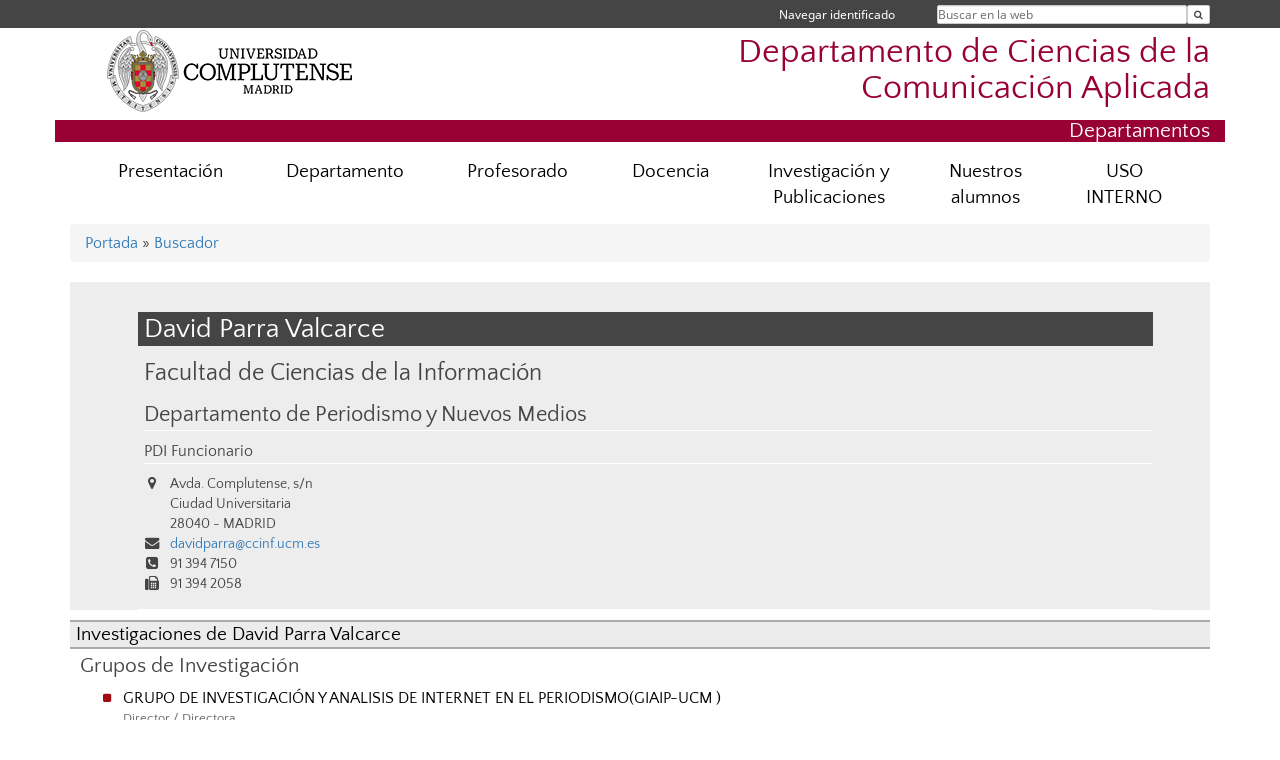

--- FILE ---
content_type: text/html; charset=UTF-8
request_url: https://www.ucm.es/cap/directorio/?id=8400
body_size: 4399
content:
<!DOCTYPE html>
<html lang="es">
<head>
	<meta charset="UTF-8" />
	<meta http-equiv="X-UA-Compatible" content="IE=edge">
    <meta name="viewport" content="width=device-width, initial-scale=1">
	<title>Departamento de Ciencias de la Comunicación Aplicada (CAP)</title>
	
	<meta name="description" content="La Universidad Complutense de Madrid es una institución de larga trayectoria y amplio reconocimiento social que aspira a situarse entre las primeras universidades de Europa y a consolidarse como centro de referencia para el continente latinoamericano" />
	<meta name="keywords" content="Universidad Complutense de Madrid, Complutense, UCM, Educación, Innovación, Universidad de excelencia, Formación, Grado, Máster, Doctorado, Postgrado" />
	<link rel="apple-touch-icon" sizes = "192x192" href="/themes/ucm16/media/img/favicon-192.png" />
	<link rel="shortcut icon" href="/themes/ucm16/media/img/logoucm.ico" />
	<link rel="icon" href="/themes/ucm16/media/img/logoucm.ico" />
	<link type="text/css" media="screen" rel="stylesheet" href="/themes/ucm16/css/bootstrap.css" />
	<link type="text/css" media="screen" rel="stylesheet" href="/themes/ucm16/css/font-awesome.min.css" />
	<link type="text/css" media="screen" rel="stylesheet" href="/themes/ucm16/css/ucm-theme.css" />
	<link type="text/css" media="screen" rel="stylesheet" href="/themes/ucm16/css/ucm-wg.css" />
	<link type="text/css" media="screen" rel="stylesheet" href="/themes/ucm16/css/ucm.css" />
	<link type="text/css" media="print" rel="stylesheet" href="/themes/ucm16/css/print.css" />
	<link type="text/css" media="all" rel="stylesheet" href="/themes/ucm16/css/app_directorio.css" />	
</head>
<body>
	<header>
		<div id="barra">
			<div class="container">
								
				<ul class="ul-menu">
					<li>
				        <div id="buscador">
				            <form action="https://www.ucm.es/cap/buscador" method="get" class="posicion_buscar form-inline" id="formbuscador">
								<label for="search" class="search_label">Buscar en la web</label>
								<input type="search" id="search" name="search" placeholder="Buscar en la web" required />
								<input type="hidden" name="csrf" value="2c51d5fba87c8f0719333a2e864230becdbb3b3015c43eb620cc787937b978fd">
								<button type="submit" class="botonbusca" id="btsearch" title="Buscar en la web" aria-label="Buscar en la web"><span class="fa fa-search" aria-hidden="true" title="Buscar en la web"></span></button>
							</form>
								<button class="botoncerrar" id="cerrar_buscador" aria-label="Cerrar buscador"><span class="fa fa-times" aria-hidden="true" title="Cerrar buscador"></span></button>
					    </div>
					</li>
					<li>	
						<nav class="navbar" role="navigation" id="menusuperior">
							<div class="navbar-header">
								<button type="button" class="navbar-toggle" data-toggle="collapse" data-target=".navbar-sup-collapse" id="collapse-personal">
									<span class="sr-only">Desplegar navegación</span>
									<span class="fa fa-user fa-2x"></span>
					            </button>
							</div>
							<div id="contenido-menusuperior" class="collapse navbar-collapse navbar-sup-collapse">
								<ul class="nav navbar-nav" >
									
					<li class="iniciasesion"><a href="/login_sso/" title="Navegar identificado">Navegar identificado</a></li>																		
								</ul>
							</div>
						</nav>				
					</li>
					<li>
						<ul id="lg_items">
							
										</ul>
					</li>
				</ul>
			</div>
		</div>
		
		<div class="container" id="cabecera">
			<div class="row">
				<div class="col-lg-5 col-sm-5 col-xs-12" id="logo">
					<a href="https://www.ucm.es/" title="Universidad Complutense de Madrid">
						<img src="/themes/ucm16/media/img/logo.png" alt="ucm" title="Universidad Complutense de Madrid" />
					</a>
				</div>
				<div class="col-lg-7 col-sm-7 col-xs-12" id="titulo_website">
					<h1 class="web_title" style="font-size: 2.1em;"><a href="https://www.ucm.es/cap/" title="Portada - Departamento de Ciencias de la Comunicación Aplicada">Departamento de Ciencias de la Comunicación Aplicada</a></h1>					
				</div>
			</div>
		</div>
		
	<h2 class="container" id="do_title">Departamentos</h2>	</header>
	
	<nav class="container navbar navbar-default" role="navigation" id="menu">
		<div class="navbar-header">
			<button type="button" class="navbar-toggle" data-toggle="collapse" data-target=".navbar-ex1-collapse" id="botonmenu">
				<span class="sr-only">Desplegar navegación</span>
				<span class="fa fa-bars"></span>
			</button>
		</div>
 
		<div class="collapse navbar-collapse navbar-ex1-collapse">
			
			<ul class="nav nav-justified" id="contenidomenu">
				<li class="dropdown resalte lead">
					<a title="Presentación" href="/cap/presentacion-2" class="dropdown-toggle">Presentación</a>
				</li>
				<li class="dropdown resalte lead">
					<a title="Departamento" href="/cap/departamento" class="dropdown-toggle" data-toggle="dropdown">Departamento</a>
					<ul class="dropdown-menu" role="menu">
						<li><a title="Organización" href="/cap/organizacion">Organización</a></li>
						<li><a title="Personal" href="/cap/personal">Personal</a></li>
						<li><a title="Actividades" href="/cap/actividades">Actividades</a></li>
						<li><a title="Infraestructuras" href="/cap/Recursos">Infraestructuras</a></li>
						<li><a href="/cap/departamento" title="Departamento" aria-label="Departamento"><span class="fa fa-plus-circle" aria-hidden="true" title="Departamento"><em class="mas">+</em></span></a></li>
					</ul>
				</li>
				<li class="dropdown resalte lead">
					<a title="Profesorado" href="/cap/profesorado" class="dropdown-toggle" data-toggle="dropdown">Profesorado</a>
					<ul class="dropdown-menu" role="menu">
						<li><a title="TUTORÍAS" href="/cap/tutorias">TUTORÍAS</a></li>
						<li><a href="/cap/profesorado" title="Profesorado" aria-label="Profesorado"><span class="fa fa-plus-circle" aria-hidden="true" title="Profesorado"><em class="mas">+</em></span></a></li>
					</ul>
				</li>
				<li class="dropdown resalte lead">
					<a title="Docencia" href="/cap/docencia" class="dropdown-toggle" data-toggle="dropdown">Docencia</a>
					<ul class="dropdown-menu" role="menu">
						<li><a title="Grado" href="/cap/grado">Grado</a></li>
						<li><a title="Máster" href="/cap/posgrado">Máster</a></li>
						<li><a title="Licenciatura" href="/cap/licenciatura-4">Licenciatura</a></li>
						<li><a href="/cap/docencia" title="Docencia" aria-label="Docencia"><span class="fa fa-plus-circle" aria-hidden="true" title="Docencia"><em class="mas">+</em></span></a></li>
					</ul>
				</li>
				<li class="dropdown resalte lead">
					<a title="Investigación y Publicaciones" href="/cap/investigacion" class="dropdown-toggle" data-toggle="dropdown">Investigación y Publicaciones</a>
					<ul class="dropdown-menu" role="menu">
						<li><a title="PUBLICACIONES" href="/cap/publicaciones-1">PUBLICACIONES</a></li>
						<li><a href="/cap/investigacion" title="Investigación y Publicaciones" aria-label="Investigación y Publicaciones"><span class="fa fa-plus-circle" aria-hidden="true" title="Investigación y Publicaciones"><em class="mas">+</em></span></a></li>
					</ul>
				</li>
				<li class="dropdown resalte lead">
					<a title="Nuestros alumnos" href="/cap/enlaces-de-interes" class="dropdown-toggle">Nuestros alumnos</a>
				</li>
				<li class="dropdown resalte lead">
					<a title="USO INTERNO" href="/cap/uso-interno-profesorado" class="dropdown-toggle">USO INTERNO</a>
				</li>
			</ul>			
		</div>
	</nav>
	
	<main class="container">
		<ol class="breadcrumb">
<a href="https://www.ucm.es/cap/" title="﻿Portada">﻿Portada</a>&nbsp;&#187;&nbsp;<a href="https://www.ucm.es/cap/buscador" title="Buscador">Buscador</a>
		</ol>
				<h1 style="display: none">Directorio</h1>
			<div class="buscador_ucm">
				<div class="directorio_vcard">
					<div class="contenido_vcard sinfoto">
						<h2 class="cabecera_vcard">David Parra Valcarce</h2>
						<ul class="direccion_vcard">
							<li class="tit1"><a href="https://www.ucm.es/cap/directorio/?eid=8">Facultad de Ciencias de la Información</a></li>
							<li class="tit2"><a href="https://www.ucm.es/cap/directorio/?eid=3172">Departamento de Periodismo y Nuevos Medios</a></li>
							<li class="tit4">PDI Funcionario</li>
							<li><i class="fa fa-map-marker" aria-hidden="true"></i><div class="datos_vcard">Avda. Complutense, s/n<br/>Ciudad Universitaria<br/>28040 - MADRID</div></li>
							<li><i class="fa fa-envelope" aria-hidden="true"></i><a href="mailto:davidparra@ccinf.ucm.es">davidparra@ccinf.ucm.es</a></li>
							<li><i class="fa fa-phone-square" aria-hidden="true"></i>91 394 7150</li>
							<li><i class="fa fa-fax" aria-hidden="true"></i>91 394 2058</li>
						</ul>
					</div>
				</div>
			</div>
			<div class="dir_extendido">
				<h2 class="title">Investigaciones de David Parra Valcarce</h2>
				
				<h3>Grupos de Investigación</h3>
				<ul class="menu_pag">
					<li>
						<a href="/grupos/grupo/250" title="GRUPO DE INVESTIGACIÓN Y ANALISIS DE INTERNET EN EL PERIODISMO(GIAIP-UCM )">GRUPO DE INVESTIGACIÓN Y ANALISIS DE INTERNET EN EL PERIODISMO(GIAIP-UCM )</a>
						<p class="descripcion_pags">Director / Directora</p>
					</li>
				</ul>
			</div>	</main>	
	
	<nav class="container text-center">
	</nav>	
	<footer id="pie">
		<div class="container">
			<div class="row">
				<div class="col-sm-4 col-xs-12">
					<nav id="pie_1">
						<ul>
						<li><a href="https://sede.ucm.es/ " title="Sede Electrónica">Sede Electrónica</a></li>
						</ul>
					</nav>
				</div>
				<div class="col-sm-4 col-xs-12">
					<nav id="pie_2">
						<ul>
						<li><a href="https://www.ucm.es/fundacion" title="Fundación General">Fundación General</a></li>
						<li><a href="https://www.ucm.es/ucm-en-linea" title="Servicios UCM en línea">Servicios UCM en línea</a></li>
						</ul>
					</nav>
				</div>
				<div class="col-sm-4 col-xs-12">
					<nav id="pie_3">
						<ul>
						<li id="784"><a href="https://bouc.ucm.es/" title="BOUC Boletín UCM">BOUC Boletín UCM</a></li>
						</ul>
					</nav>
				</div>
			</div>
			<div class="row">
				<div class="col-sm-4 col-xs-12 cei">
					<a href="https://www.ucm.es/hrs4r" target="_blank" title="UCM - HR Excellence in Research"><img src="/themes/ucm16/media/img/hr.jpg" alt="HR Excellence in Research" /></a>
				</div>
				<div class="col-sm-4 col-xs-12 cei">
					<a href="http://www.campusmoncloa.es/" target="_blank" title="CAMPUS DE EXCELENCIA INTERNACIONAL"><img src="/themes/ucm16/media/img/cei.jpg" alt="CAMPUS DE EXCELENCIA INTERNACIONAL" /></a>
				</div>
				<div class="col-sm-4 col-xs-12 cei">
					<a href="https://una-europa.ucm.es/" target="_blank" title="UNA - University Alliance Europe"><img src="/themes/ucm16/media/img/una.jpg" alt="UNA - University Alliance Europe" /></a>
				</div>
			</div>
		</div>
		<div class="container">
			<div class="row" id="pie_contacto">
				<div class="col-sm-3 col-xs-12">&copy; Universidad Complutense Madrid</div>
				<div class="col-sm-3 col-xs-12"><a href="/cap/contacto" title="Localización y contacto">Localización y contacto</a></div>
				<div class="col-sm-2 col-xs-12"><a href="/cap/aviso-legal" title="Aviso Legal">Aviso Legal</a></div>
				<div class="col-sm-3 col-xs-12"><a href="https://www.ucm.es/dpd" title="Protección de datos">Protección de datos</a></div>
				<div class="col-sm-1 col-xs-12"><a href="https://www.ucm.es/rss/rss.php?weid=225" title="RSS">RSS</a></div>
			</div>
		</div>		
	</footer>
			
	<script type="text/javascript" src="/themes/ucm16/js/jquery.min.js"></script>
	<script type="text/javascript" src="/themes/ucm16/js/bootstrap.js"></script>
	<script type="text/javascript" src="/themes/ucm16/js/ucm.js"></script>
			<!-- Google tag (gtag.js) -->
            <script type="didomi/javascript" data-vendor="c:universida-Qi3ayHq8" async src='https://www.googletagmanager.com/gtag/js?id=G-6XY0QFTRLR'></script>
            <script type="didomi/javascript" data-vendor="c:universida-Qi3ayHq8">
                window.dataLayer = window.dataLayer || [];
                function gtag(){dataLayer.push(arguments);}
                gtag('js', new Date());
                gtag('config', 'G-6XY0QFTRLR');
                gtag('config', 'G-65GWBF2XN6');
			</script>
</body>
</html>


--- FILE ---
content_type: text/css
request_url: https://www.ucm.es/themes/ucm16/css/ucm.css
body_size: 8649
content:
/*
 *****************************************************************************************************************************
 * HOJA DE ESTILOS GENERAL
 * Universidad Complutense de Madrid
 *
 * Fichero:             ucm.css
 * Finalidad:           Visualización normal.
 * Fecha actualizacion: 04/10/2016
 *
 *****************************************************************************************************************************
 */
@font-face {
    font-family: Quattrocento;
    src: url(../fonts/QuattrocentoSans-Regular.ttf);
}
@font-face {
    font-family: Quattrocento;
    src: url(../fonts/QuattrocentoSans-Bold.ttf);
    font-style: normal;
  	font-weight: 700;
}
@font-face {
    font-family: Quattrocento;
    src: url(../fonts/QuattrocentoSans-Italic.ttf);
    font-style: italic;
}
@font-face {
    font-family: Quattrocento;
    src: url(../fonts/QuattrocentoSans-BoldItalic.ttf);
    font-style: italic;
    font-weight: 700;
}
@font-face {
    font-family: NotoSans;
    src: url(../fonts/NotoSans-Regular.ttf);
}
@font-face {
    font-family: NotoSans;
    src: url(../fonts/NotoSans-Bold.ttf);
    font-style: normal;
  	font-weight: 700;
}
@font-face {
    font-family: NotoSans;
    src: url(../fonts/NotoSans-Italic.ttf);
    font-style: italic;
}
@font-face {
    font-family: NotoSans;
    src: url(../fonts/NotoSans-BoldItalic.ttf);
    font-style: italic;
    font-weight: 700;
}
@font-face {
    font-family: Simonetta;
    src: url(../fonts/Simonetta-Regular.ttf);
}
@font-face {
    font-family: Simonetta;
    src: url(../fonts/Simonetta-Black.ttf);
    font-style: normal;
  	font-weight: 700;
}
@font-face {
    font-family: Simonetta;
    src: url(../fonts/Simonetta-Italic.ttf);
    font-style: italic;
}
@font-face {
    font-family: Simonetta;
    src: url(../fonts/Simonetta-BlackItalic.ttf);
    font-style: italic;
    font-weight: 700;
}
 
html{
	font-size:1em;
}

body{
	color:#454545;
	font-family: 'Quattrocento';
	font-size:1em;
}

h1,
h2 { margin: 0.3em 0;}

h3,
h4 { margin: 0.2em 0;}

h1 { font-size : 2.5em; }
h2 { font-size : 1.75em;}
h3 { font-size : 1.5em;	}
h4 { font-size : 1.25em;}
h5 { font-size : 1em;	}
h6 { font-size : 1em;	}

input:read-only {
    background-color: #ececec;
}
input:-moz-read-only { /* For Firefox */
 background-color: #ececec;
}

h1.web_title{
    text-align: right;
    margin: 0.2em 0;
}
h1.web_title_ucm{
	display: none;
}
h1.web_title a,h1.web_title a:hover{
	color: #990033;
}
h2#do_title{
	background-color: #990033;
	color: #FFF;
	text-align: right;
	font-size: 1.3em;
	font-weight: normal;
}
h2#do_title a{
	color: #FFF;
	font-weight: normal;
	padding: 0 4px 0 4px;
}
h2#do_title a:hover{
	color: #990033;
	background-color: #FFF;
	text-decoration: none;
	border: 1px solid #990033;	
}
#barra {
	position: relative;
	margin: 0px;
	height: 28px;
	width: 100%;
	background-color: #D9DADB; /* fondo claro*/
	background-color: #454545; /* fondo oscuro*/
	font-family: "NotoSans";
	font-size:0.75em;
	padding-top: 5px;
}
#barra .ul-menu{	
	list-style: none;
	padding: 0;
}

#barra .ul-menu li{
  	float:right;
  	margin-right: 10px;
}
#barra .ul-menu li:first-child{
  	margin-right:0px;
}
#barra .ul-menu li:last-child{
  	float: left;
  	margin: 0px 0px 0px 4px;
}
#barra .ul-menu li ul li:last-child{
  	margin: 0px 10px 0px 0px;
}
#barra li a{
  	color:#fff; /* para el fondo oscuro*/
  	border:0px;
}
#barra li a:hover{
  	text-decoration: underline;
}
#barra ul#lg_items{
	list-style: none;
	margin: 0;
	padding: 0;
}
#barra ul#lg_items li{
	float: none;
	margin: 0 4px 0 0;
	padding: 0 0 0 4px;
	display: inline;
	border-left: 1px solid #606060;
}
#barra ul#lg_items li:first-child{
	padding: 0;
	border: 0;
}
#barra ul#lg_items li:last-child{
	margin-right: 0;
}

#barra ul#permisos{
	float: left;
	list-style:none;
  	padding:0px;
  	margin:0px;
    padding-right:10px;
	padding-top: 3px;
}
#barra ul#permisos li a{
	cursor:pointer;
  	border:1px solid #454545;
	background-color:#f0f0f0;
  	color:#000000;
  	margin-top:4px;
  	-moz-border-radius: 2px 2px 2px 2px;
	-webkit-border-radius:2px 2px 2px 2px;
	border-radius:2px 2px 2px 2px;
	padding:0px 4px 0px 4px;
}

#barra ul#permisos li a:hover{
  	background-color:transparent;
  	color:#ffffff;
  	border:1px solid #c0c0c0;
  	padding:0px 4px 0px 4px;
  	text-decoration: none;
}
#formbuscador{
	display:inline-flex;
}

.botoncerrar{
	display: none;
	border: 1px solid #ccc;
	border-radius: 2px;
	font-size: 0.95em;
	line-height: 1.42857;
	width: auto;
	background-color: #F0F0F0;
}

#search{
	margin:0;
	padding: 0;
    display: inline-block;
    vertical-align: middle;
    width: 250px;
    line-height: 1.42857143;
    color: #555;
    background-color: #fff;
    background-image: none;
    border: 1px solid #ccc;
    border-radius: 2px;
    -webkit-box-shadow: inset 0 1px 1px rgba(0, 0, 0, .075);
    box-shadow: inset 0 1px 1px rgba(0, 0, 0, .075);
    -webkit-transition: border-color ease-in-out .15s, -webkit-box-shadow ease-in-out .15s;
    -o-transition: border-color ease-in-out .15s, box-shadow ease-in-out .15s;
    transition: border-color ease-in-out .15s, box-shadow ease-in-out .15s;
}
.search_label{
	position: absolute;
	z-index: -100;
}
.botonbusca{
    width: auto;
	font-size: 0.8em;
	line-height: 1.42857143;
	background-color: #fff;
    background-image: none;
    border: 1px solid #ccc;
    border-radius: 2px;
}
#boption{
	margin-left: 4px;
	font-size: 0.8em;
	color: #fff;
}
#boption label{
	margin: 0;
	font-weight: normal;
	vertical-align: super;
}
#botonmenu{
	border: 0;
	background-color: transparent;
	padding: 0;
	margin:0;
}
#menusuperior{
	border: 0px;
	min-height: 20px;
}

#cabecera{
	position: relative;
}
#logo{
	padding-top: 2px;	
}
#contenidomenu li ul li{
	font-size: 0.915em;
}
#contenidomenu li ul li:last-child{
	border-top: 1px solid #EFEFEF;
	text-align: right;
}
#contenidomenu li ul li:last-child a{
	line-height: 0;
    margin: 0;
    padding: 3px 8px 0 0;
}
#contenidomenu li ul li:last-child a i{
	color: #454545;
}
#contenidomenu li a,#contenidomenu li ul li a:hover,#contenidomenu li ul li a:focus{ color:#000;}
#contenidomenu li a:hover,#contenidomenu li a:focus,#contenidomenu li a:active{ color:#fff;}
section header h2{
	display: none;
}
em.mas{
	display: none;
}
.carousel_col #carouselUcm{
	float: left;
	width: 70%;
}
.ucm-bandera{
	position: relative;
	top: -1.6em;
	margin-bottom: 0.5em;
	width: 70%;
}
.ucm-bandera a img{
	width: 100%;
}
.news2{
	position: relative;
	float: right;
	width: 29%;
	height: 400px;
	padding: 0;
	margin:0;
}

.rayabaja{
	position: relative;
	line-height: 0px;
	margin: 1.3em 0em 1.2em 0em;
	border-bottom: 1px solid #DCDCDC;
}
.rayabaja h2{
	display: inline;
	margin: 0em;
	padding: 0em 0.6em 0em 0em;
	font-family: 'NotoSans';
	color: #990033;
	background-color: #fff;
	line-height: 0.1;
}
.rayaalta{
	border-top: 1px solid #ccc;
}
h2.news_tribuna{
	position: relative;
	margin-top: -35px;
	text-align: right;
	color: #990033;
	font-family: 'NotoSans';
	font-size: 1.1em;
}
h2.news_tribuna a{
	position: relative;
	color: #990033;
	background-color: #ffffff;
	padding: 0em 0em 0em 0.6em;
}

.news1_txt {
	font-family: 'Quattrocento';
}
.news1_txt h3{
	font-size: 1.35em;
	margin: 0;
}
.news1_txt p{
	font-size: 1.05em;
	margin: 0;
}
.news2_item{
	position: relative;
}
.news2_item:last-child{
	position: absolute;
	bottom: 0px;
	width: 100%;
	border-top: 1px solid #fff;
}
.news2_item article figure{
	overflow: hidden;
	max-height: 200px;
}
.news2_item img.img_not_sec_vert{
	max-width: inherit;
	height: 200px;
}
.news2_txt {
	position: absolute;
	bottom: 0px;
	font-family: 'Quattrocento';
	text-align:justify;
	background-color: #565656;
	width: 100%;
}
.news2_txt h3{
	padding: 5px 5px 2px 5px;
	font-size:1em;
	margin: 0;	
}
.news2_txt p{
	font-size: 0.95em;
	margin: 0.2em 0 0 0.3em;
	color: #666;
}
.news2_txt h3 a{
	color: #fff;
}
.news2_txt h3 a:hover{
	opacity: 1;	
}
	
.news_mas{
	font-family:"Quattrocento";
	font-size:0.9em;
}

.news_mas_left{
	float: left;
	margin-left: 38px;
}
.news_mas_left img{
	width: 45px;
}
.news_mas_right{
	float: right;
	text-align: right;
}
.news_mas_right::after{
	clear: both;
	display: table;
	content: ' ';
}
.news_mas_right a{
	display: block;
}
.news_mas_right a.news_tribuna {
	margin-right: -2px;
}
.news_mas_right a.news_tribuna img{
	width: 130px;
}

#avisos{
	border: 1px solid #d5d5d5;
	border-radius: 10px;
}
#avisos .rayabaja{
	text-align: right;
}
#avisos .rayabaja h2{
	padding: 0em 0em 0em 0.6em;
}

#news3 .rayabaja{
	margin-top: -8px;
}

.recursos{
	margin-top: 5.5em;
	margin-bottom: 2em;
}

ul, .wg_txt .ulnoticias{
	list-style-image:url("../media/img/rombo.png");
}
.ulnoticias, .wg_txt .ulnoticias{
	color: #000;
	font-family:"Quattrocento";
	font-size:0.9em;
	margin-top: 0.8em;
}
.ulnoticias li, .wg_txt .ulnoticias li{
	margin: 0.4em 0em 1em 0em;
}
.wg_txt .ulnoticias li::before{
	content:"";
	margin-left: -4px;
}
.ulnoticias li a, .wg_txt .ulnoticias li a{
	color: #000;
}
.ulavisos{
	color: #000;
	font-family:"Quattrocento";
	font-size:0.9em;
	margin-top: 0.8em;
}
.ulavisos li{
	margin: 0.3em 0em 0.5em 0em;
}
.ulavisos li a{
	color: #000;
}
ul.enlaces-noticias{
	position: relative;
	list-style: none;
	margin:0;
	padding:0;
	font-family: 'NotoSans';
}
ul.enlaces-noticias::after{
	clear: left;
}
ul.enlaces-noticias li{
	position : relative;
	float: left;
	width: 32%;
	height: 80px;
	border: 0;
	margin: 0;
	text-align: center;
}
ul.enlaces-noticias li:first-child{
  text-align: left;
}
ul.enlaces-noticias li:nth-child(2){
  top:21px;
}
ul.enlaces-noticias li:last-child{
  text-align: right;
  font-family:"Quattrocento";
  font-size:0.9em;
}

ul.enlaces-noticias li:last-child img {
    width: 130px;
}

ul.enlaces-noticias li:first-child img {
    width: 45px;
}
ul.enlaces-noticias li:last-child a:first-child{
  display:block;
}
ul.iconos{
	position: relative;
	list-style: none;
	margin:0;
	padding:0;
	font-family: 'NotoSans';
}
ul.iconos::after{
	clear: left;
}
ul.iconos li{
	position : relative;
	float: left;
	width: 12.45%;
	height: 160px;
	border: 0;
	margin: 0;
	text-align: center;
}
ul.iconos li p{
	margin-top: 0.3em;
	font-size: 0.95em;
}
ul.iconos_2{
	position: relative;
	list-style: none;
	margin:0;
	padding:0;
	font-family: 'NotoSans';
}
ul.iconos_2::after{
	clear: left;
}
ul.iconos_2 li{
	position : relative;
	float: left;
	width: 47%;
	height: 186px;
	border: 0;
	margin: 0;
	text-align: center;
}
ul.iconos_2 li:first-child{
	margin-right: 1.2em;
}
ul.iconos_2 li p{
	margin-top: 0.3em;
	font-size: 0.95em;
}
#portada > div.container{
	margin-top: 2em;
}
div#restonoticias figure{
	height: 200px;
	overflow: hidden;
	border: 1px solid #F3F3F3;
}
section#portada-foto{
	margin-bottom: 20px;
}
section#portada-foto div.container{
	max-height: 400px;
	overflow: hidden;
}
section#portada-foto div.container img{
	width: 100%;
}
.spacer{
	clear: both;
}
.sombra{
	box-shadow: 2px 2px 5px #2D2D2D;
	-webkit-box-shadow: 2px 2px 5px #2D2D2D;
	-moz-box-shadow: 2px 2px 5px #2D2D2D;
	filter: shadow(color=#2D2D2D, direction=135, strength=2);
}

ul.redes{
	margin-top: 0;
	margin-bottom: 0em;
	list-style: none;
	padding: 0;
}

ul.redes li:first-child{
	padding-left: 0em;
}
ul.redes li{
	display: inline-block;
	padding: 1em;
}
ul.redes li a img{
	width: 80%;
}
.cei{
/*	padding-top: 16px; */
	padding-bottom: 5px;
}
.cei img{
/*	max-width: 120px;*/
	max-height: 55px;
}
.cei a:first-child{
	margin-right: 5%;
}

#pie{
	position: relative;
	background: #454545;
	padding: 1em 0.2em 1em 0.2em;
	text-align:center;
}

#pie_contacto{
	font-family: 'Quattrocento';
	padding-bottom: 0.4em;
	padding-top: 0.4em;
	margin-top: 0.4em;
	color: #fff;
	border-top: 1px solid #535353;
	font-size: 0.8em;
}
#pie_contacto a{
	color: #fff;
}
nav#pie_1, nav#pie_2,nav#pie_3{
	text-align: left;
	padding: 1em 3em;
 	margin: 0em 6%;
 	max-width: 100%;
 	min-width: 50%;
}
nav#pie_1 ul, nav#pie_2 ul, nav#pie_3 ul{
	list-style: none;
	color: #fff;
}
nav#pie_1 ul li a, nav#pie_2 ul li a, nav#pie_3 ul li a{
	color: #fff;
}

main .ver_no{
	display: none;
}

@media (min-width: 767px) and (max-width: 1200px) {
	.container{
		width: 96%;
		padding: 0px;
	}
	h1.web_title a img{
		width: auto;
		max-width: 95%;
	}
	.news1_txt h3 {
	    font-size: 1.5em;
	}
	.news1_txt p {
	    font-size: 1.05em;
	    margin-top: 1.1em;
	}
}

@media (max-width: 1200px) {
	.carousel_col #carouselUcm{
		width: 66%;
	}
	.ucm-bandera{
		width: 66%;
	}
	h1.web_title a img{
		width: auto;
		max-width: 95%;
	}
	.news2{
		width: 33%;
	}
}

@media (min-width: 750px) and (max-width: 860px) {
	/*******************************************/
	/*Para las noticias del carrousel y 5-6*/
	main#portada section.fondogris {
	    background-color: inherit;
	}
	h1.web_title a img{
		width: auto;
		max-width: 95%;
	}
	.carousel_col #carouselUcm {
	    float: none;
	    width: 100%;
	}
	.ucm-bandera{
		width: 100%;
	}
	.news2{
		float: none;
		width: 100%;
		height: inherit;
		margin-top: 30px;
	}
	.news2_item{
		position: relative;
		float: left;
		width: 49%;
		padding-left: 14px;
	}
	.news2_item:last-child{
		position: relative;
		float: right;
		bottom: inherit;
		padding-left: 0px;
		padding-right: 14px;
		width: 49%;
		border: 0;
	}
	.news2_item article figure {
	    position: relative;
	}
	.news2_item article figure{
	    max-height: 170px;
	}
	.news2_item article .news2_txt {
	    position: relative;
	    bottom: inherit;
	    text-align: justify;
	    background-color: #fff;
	}
	.news2_item article .news2_txt h3 a {
	    color: #454545;
	}
	.news2::after{
		clear: both;
		display: table;
		content: ' ';
	}
	ul.iconos li{
		width: 24%;
	}
	.cei a:first-child{
		margin-right: 0;
		margin-bottom: 10px;
		display: block;
	}
	/*******************************************/
}

@media (max-width: 767px) {
	.search_label{
		font-size: 0.5em;
	}
	h1.web_title a img{
		width: auto;
		max-width: 95%;
	}
	.carousel_col #carouselUcm{
		float: none;
		width: 100%;
	}
	.ucm-bandera{
		width: 100%;
	}
	main#portada section.fondogris{
		background-color: inherit;
	}
	.news2{
		float: none;
		width: 100%;
		height: inherit;
		margin-top: 30px;
	}
	.news2_item{
		position: relative;
		float: left;
		width: 49%;
		padding-left: 14px;
	}
	.news2_item:last-child{
		position: relative;
		float: right;
		bottom: inherit;
		padding-left: 0px;
		padding-right: 14px;
		width: 49%;
	}
	.news2_item article figure {
	    position: relative;
	}
	.news2_item article figure{
	    max-height: 170px;
	}
	.news2_item article .news2_txt {
	    position: relative;
	    bottom: inherit;
	    text-align: justify;
	    background-color: #fff;
	}
	.news2_item article .news2_txt h3 a {
	    color: #454545;
	}
	.news2::after{
		clear: both;
		display: table;
		content: ' ';
	}
	#avisos{
		margin: 20px 14px 0px 14px;
		width: inherit;
	}
	#news3{
		margin-top: 15px;
	}
	#avisos .rayabaja {
	    text-align: left;
	}
	#avisos .rayabaja h2 {
	    padding: 0em 0.6em 0em 0em;
	}
	table{
		overflow-x: auto;
		display: block;
	}
	.container{
		width: auto;
		padding: 0px;
	}
	.row{
		margin: 0px;
	}
	#barra{
		position: fixed;
		top: 0;
		height: 16px;
		z-index: 9;
		padding: 0px;
		font-size: 0.7em;
	}
	#barra .ul-menu li:last-child{
	  	margin: 0px 0px 0px 0px;
	}
	
	#barra ul#permisos{
		padding-right:12px;
		padding-top: 0px;
		padding-left: 6px;
	}
	#barra ul#permisos li a{
		background-color: transparent;
	  	margin:0px;
	  	color: #fff;
	  	border: 0;
	  	-moz-border-radius: 0;
		-webkit-border-radius:0;
		border-radius:0;
		padding:0px;
	}
	#barra ul#permisos li a:hover{
		border: 0;
		padding: 0;
	}
	#barra .ul-menu li ul li {
		float: none;
		text-align: right;
	}
	
	#barra .ul-menu li ul li a{
		color: #454545;
	}
	#barra .ul-menu li ul#lg_items li a{
		color: #fff;
		font-size: 0.9em;
	}
	
	#barra .ul-menu li ul li:last-child{
	  	float: none;
	  	margin-right: 0;
	}
	#cabecera{
		top: 16px;
		margin-top: 0;
	}
	h1.web_title{
		font-size: 1em !important;
	}
	#menu{
		position: absolute;
	    top: 0.9em;
	    margin: 0;
	    width: 100%;
	}
	#contenidomenu{
		position: relative;
		z-index: 3;
		background-color: #fff;
		overflow:hidden;
		padding: 3em 0em 0em 2em;
	}
	#contenidomenu li{
		border-bottom: 1px solid #E5E5E5;
	}
	#contenidomenu li ul li:last-child{
		border-bottom: 0;
	}
	#contenidomenu li a:hover, #contenidomenu li a:focus, #contenidomenu li a:active {
	    color: #000;
	}
	#botonmenu{
		float:left;
		position:fixed;
		top: 30px;
		margin-left: 2em;
		font-size: 1.4em;
    	padding: 0;
    	z-index: 9;
	}
	
	#menusuperior{	
		position:absolute;
		top:1.6em;
		right: 10em;
		z-index:999;
	}
	#contenido-menusuperior{
		position: absolute;
	    top: 3.8em;
	    right: 0;
	    width: 20em;	
		background:#fff;
	}
	#contenido-menusuperior a{
		color:#000;
	}
	#contenido-menusuperior a:hover{
		color: rgb(213,213,213);
		background: none;
	}
	#collapse-personal{
		position: absolute;
		font-size: 1.3em;
		color:#454545;
		padding: 0.3em 0.5em;
	}
	#menu .in,#menu .collapsing{
		position: fixed;
		width: 100%;
		left: 0;
		z-index: 2;
	}
	#menusuperior .in,#menusuperior .collapsing {
		position: absolute;
		right: -6em;
	}
	
	.posicion_buscar{
		position:absolute;
		top:2.6em;
		right: 0;
		margin: 0 1.5em 0 0;
		z-index:999;
	}
	.botonbusca{
		border: 0;
	    width: auto;
		height: auto;
		padding: 0.1em 0.3em;
		font-size: 2em;
	}
	
	.posicion_input_buscar{
		position:absolute;
		top:2.6em;
		right: 1.5em;
		z-index:9;
	}
	
	#search{
		display:none;
		font-size: 1.6em;
		width: 22em;
		height: 2.6em;
		margin-top: -0.6em;
		margin-right: 24px;
	}
	#boption{
		display: none;
		color: #454545;
		background-color: #fff;
	}
	.botoncerrar{
		font-size: 2.9em;
		margin-top: 0.6em;
		border: 0;
		position:relative;
		z-index: 10;
		padding: 0 9px;
	}
	
	#logo{
	    position: fixed;
	    top: 16px;
	    z-index: 4;
	    background-color: #fff;
		text-align: center;
		box-shadow: 0 0.125rem 0.313rem 0 rgba(50, 50, 50, 0.2);
	}
	#logo img{
		max-width: 170px;
		margin: 0.2em 0;
		position: relative;
		z-index: 3;
	}
	ul.iconos li{
		width: 24%;
	}
	ul.iconos_2 li{
		float: none;
		display: inline;
		widht: 100%;
	}
	#titulo_website{
	    position: relative;
	    top: 50px;
	    z-index: initial;
		text-align: left;
		background-color: #F1EDED;
		padding: 0.3em 0.1em 0.3em 0.6em;
		margin: 0;
	}
	h1.web_title {
		text-align: center;
		margin: 0;
	}
	h2#do_title {
	    font-size: 0.9em;
	    margin-top: 66px;
	    margin-bottom: -50px;
	}
	main{
		position: relative;
		margin-top: 66px;
	}
	.news1_txt h3 {
	    font-size: 1.2em;
	}
	.news1_txt p {
	    font-size: 0.9em;
	    margin: 0 0 4px 0;
	}
	.recursos {
		margin-top: 20px;
	   	padding-top: 20px;
	   	border-top: 1px solid #F1EDED;
	   	margin-bottom: 1em;
	}
	h2.news_tribuna{
		text-align: left;
		margin-top: 1em;
	}
	nav#pie_1 ul, nav#pie_2 ul{
		padding-left: 0;
		text-align: center;
	}
}

@media (max-width: 550px) {
	.container{
		padding: 0px;
	}
	h1.web_title a img{
		width: auto;
		max-width: 95%;
	}
	
	#barra{
		padding: 0 0 0 0.3em;
		font-size: 0.6em;
		height: 12px;
	}
	
	#cabecera{
		top: 12px;
		margin-top: 0.75em;
	}	
	#menu{
		top: 12px;
		border: 0;
		min-height: 40px;
	}
	
	.botonbusca{
		padding: 0;
		margin: 0;
	}
	#botonmenu{
		top: 22px;
		margin-left: 1.5em;
		font-size: 1.4em;
	}
	
	#menusuperior{	
		top:24px;
		right: 7em;
	}
	#contenido-menusuperior{
		top: 2.4em;
		width: 20em;
		font-size: 1.2em;
	}
	#collapse-personal{
		font-size: 1.2em;
		padding: 0;
		margin: 0;
		border: 0;
		background-color: transparent;
	}
	.posicion_input_buscar{
		top: 16px;
		right: 1em;
		font-size: 1.4em;
	}
	.posicion_buscar{
		top: 20px;
	}
	#search{
		width: 15.3em;
		height: 2.2em;
		margin: 0;
		padding: 0;
		font-size: 1.1em;
		margin-right: 24px;
	}
	.boption_block{
		display: block;
		position: absolute;
		top: 34px;
		left: -4px;
		width: 100%;
	}
	.botoncerrar{
		font-size: 2.4em;
		margin-top: 16px;
		padding: 0 9px;
	}
	#logo{
		top: 12px;
	}
	
	#logo img{
		max-width: 130px;
		margin: 0.1em 0;
	}
	#titulo_website{
		top: 26px;
	}
	h1.web_title {
		padding-left: 0.6em;
	}
	h1.web_title a img{
		width: 95%;
	}
	h2#do_title{
		font-size: 0.85em;
		margin-top: 38px;
		margin-bottom: -20px;
	}
	main{
		margin-top: 38px;
	}
	.rayabaja h2 {
	    font-size: 1.5em;
	}
	
	.news2_item{
		float: none;
		width: inherit;
		margin-left: 14px;
		margin-right: 14px;
		padding: 0;
	}
	.news2_item:last-child{
		float: none;
		width: inherit;
		margin: 14px;
		margin-bottom: 0px;
		padding: 0;
		padding-top: 14px;
		border-top: 1px solid #F1EDED;
	}
	.news2_item article figure {
	    position: relative;
	    float: left;
	    width: 40%;
	    max-height: 200px;
	}
	.news2_item article .news2_txt {
	    position: relative;
	    float: left;
	    width: 60%;
	    padding-left: 14px;
	    bottom: inherit;
	    text-align: left;
	    background-color: #fff;
	}
	.news2_item article .news2_txt h3 a {
	    color: #454545;
	}
	.news2_item::after{
		clear: both;
		display: table;
		content: ' ';
	}
	.news2_item img.img_not_sec_vert {
		height: 100px;
	}
	.ulavisos li a {
	    font-size: 1em;
	}
	.ulnoticias li a {
	    font-size: 1em;
	}
	.recursos {
	    padding-top: 20px;
	}
	ul.iconos li {
	    width: 50%;
	}
	ul.redes li{
		padding: 0.4em;
	}
}
@media (max-width: 320px) {
	#cabecera{
		margin-top: 0;
	}
	h1.web_title a img{
		width: auto;
		max-width: 95%;
	}
	#titulo_website{
		z-index: 3;
		padding: 0.5em 0.1em 0.3em 0.6em;
	}
	#logo img{
		max-width: 100px;
	}
	#botonmenu {
	    top: 20px;
	    font-size: 1.1em;
	}
	#menusuperior {
	    top: 22px;
	    right: 4.5em;
	}
	#collapse-personal {
	    font-size: 0.9em;
	}
	.posicion_buscar {
		margin: 0 0.6em 0 0;
	}
	.botonbusca {
	    font-size: 1.6em;
	}
	.posicion_input_buscar {
	    font-size: 1.25em;
	    right: 0.5em;
	}
	#menusuperior .in, #menusuperior .collapsing {
	    right: -4em;
	}
	ul.redes li{
		padding: 0.1em;
	}
	.cei a:first-child{
		margin-right: 0;
		margin-bottom: 10px;
		display: block;
	}
}






#logo1{
	padding:2px 2px;
}
.adapta{
	width:100%;
}
.fondoblanco{
  background-color:#fff;
}
.fondogris{
	background-color:rgb(241, 237, 237);
/*	background: rgb(241, 237, 237) url(../img/fondo1.png) repeat ;*/
}
.titulonoticia, titulonoticia a{
	font-size:1.8em;	
}

.enlace:hover{
	text-decoration:none;
}
.enlace img{
	max-width:100px;
}

.texto-noticia{
    position: absolute;
    vertical-align: bottom;
    right: 0px;
    bottom: 0px;
    left: 73%; 
    z-index: 10;
    padding: 25px 2px 25px 10px;
    color: #fff;
    text-align: left;
    /* text-shadow: 0 1px 2px rgba(0, 0, 0, .6); */
    background: rgba(63, 64, 64, 0.89);
    width: 300px;
    height: 100%;
    float: right;
/*    font-family: "PT Sans",'Helvetica Neue',Arial,Helvetica,sans-serif;*/
}
.texto-noticia a{
    color: #fff;
    text-align: center;
/*    text-shadow: 0 1px 2px rgba(0, 0, 0, .6);*/
	font-size:1.6em;
	text-decoration: none;	
}
.fondo-textonoticia{
	background: rgba(90, 91, 93, 0.76);
    color: #333;
    font-size: 1em;
	text-decoration: none;
}
.fondo-textonoticia:hover{
	background: rgb(171,171,171);
    color: red;
	text-decoration: none;	
}
.texto-noticia-movil a{
	color:#fff;
}
.fondo-cabecera {
	background: #454545;
    color: #fff;
	text-decoration: none;
	border-bottom:6px solid rgb(122,122,122);	
}
.fondo-cabecera a{
    color: #fff;
	text-decoration: none;	
}

.indicador{
    font-family: inherit;
    font-weight: 500;
    line-height: 1.1;
    color: #880000;
	font-size:2.5em;
	margin-top: 10px;
    margin-bottom: 10px;	
}



.listapersonal{
	list-style:none;
	padding-left:10px;
	font-size:1.2em;
}
.listapersonal li span{
	color:#a28c42;
}
.sublista{
  list-style:none;
  padding-left:10px;
  font-size:1em;
  color:#aaa;

}
.separa-pie, .separa-pie a{padding-right: 30px; float:left; color:#fff;font-size:1.2em;}

.colorblanco{
	border-top: solid 1px #fff;
}
.pading2{
	padding: 10px 10px 10px 10px;
}
.bordederecho{
	    border-right: 1px solid #ccc;
}
.borde-container {
    border: 6px solid #fff;
    border-radius: 4px;
}
.separador{
  display:block;
  border-bottom:1px solid #fff;
  width:50%;
}
.titulopersonal{
	border-bottom:2px solid #AAA;
	border-top:2px solid #AAA;
	background:#ececec;
	color: #000;
	padding: 2px 0px 2px 0px;
}
.hr-blanco{
	border-bottom:1px solid #fff;
	margin-top:0%;
}
.texto-verde{
	color:#26634C;
}
.texto-amarillo{
	color:#7F4903;
}
.texto-azul{
	color:#0c5c64;	
}
.texto-rojo{
	color:#9E361B;	
}
.texto-negro{
	color:#003E96;	
}
.texto-negro:hover{
	color:#000;
}
.texto-gris{
	color:#454545;	
}
.texto-lila,.text-cielo{
	color:#337ab7;	
}
.texto-bourdeos{
	color:#88344d;
}
.texto-ocre{
	color:#c46c14;	
}
.fondo-blanco{
	z-index: 999;
	background-color: #fff;
	background: #fff;
}

#pagina_web_pg{
	height: 100%;
	min-height: 50em;
}
/* estilos para página de estilos*/
.wg_txt ul.submenu {
    list-style: none;
	list-style-image:none;
    margin: 10px 0px 24px 0px;
    padding: 2px 4px 2px 4px;
    border-bottom: 2px solid #454545;
    border-top: 2px solid #454545;
    background-color: #EDEDED;
}
.wg_txt ul.submenu li {
    display: inline-block;
    margin: 0px -4px 0px 8px;
    padding: 5px;
    font-size: 0.9em;
    border-right: 2px solid #454545;
}
.wg_txt ul.submenu li a, ul.submenu li a:link, ul.submenu li a:active, ul.submenu li a:visited {
    margin: 0;
    padding: 2px 5px 2px 5px;
    text-decoration: none;
    color: #454545;
}
.wg_txt  ul.submenu li::before{
	list-style: none;
	content:"";
}
.wg_txt ul.submenu li a:hover{
	 	color:#fff;
		background-color: #454545;
}
	
.wg_txt	ul.submenu li.on{
		background-color: #454545;
}
.wg_txt ul.submenu li.on:hover{
		background-color: #000;
}
.wg_txt	ul.submenu li.on a,ul.submenu li.on a:link,ul.submenu li.on a:active,ul.submenu li.on a:visited{
		color:#fff;
}
.wg_txt a.portada:hover{
	text-decoration:none;
}
.wg_txt a.bootstrap{
	color:#337ab7;
	text-decoration:none;
}
.wg_txt a.bootstrap:hover{
	color:#23527c;
	text-decoration:underline;
}
.wg_txt a.btn_acceso {
    display: inline-table;
    margin-top: 1.6em;
    cursor: pointer;
    color: #fff;
}
.wg_txt .btn_grande{
    background: #818181;
    background-image: -webkit-linear-gradient(bottom,#454545,#818181);
    background-image: -moz-linear-gradient(bottom,#454545,#818181);
    background-image: -o-linear-gradient(bottom,#454545,#818181);
    background-image: linear-gradient(to top,#454545,#818181);
    border: 0;
    -moz-border-radius: 5px;
    -webkit-border-radius: 5px;
    -o-border-radius: 5px;
    border-radius: 5px;
    -moz-box-shadow: 0 1px 1px #555 inset;
    -webkit-box-shadow: 0 1px 1px #555 inset;
    -o-box-shadow: 0 1px 1px #555 inset;
    box-shadow: 0 1px 1px #555 inset;
    padding: 0.3em 0.9em;
    font-size: 1.5em;
    color: white;
    font-weight: normal;
    text-decoration: none;
}
/*fin estilos para página de estilos*/

